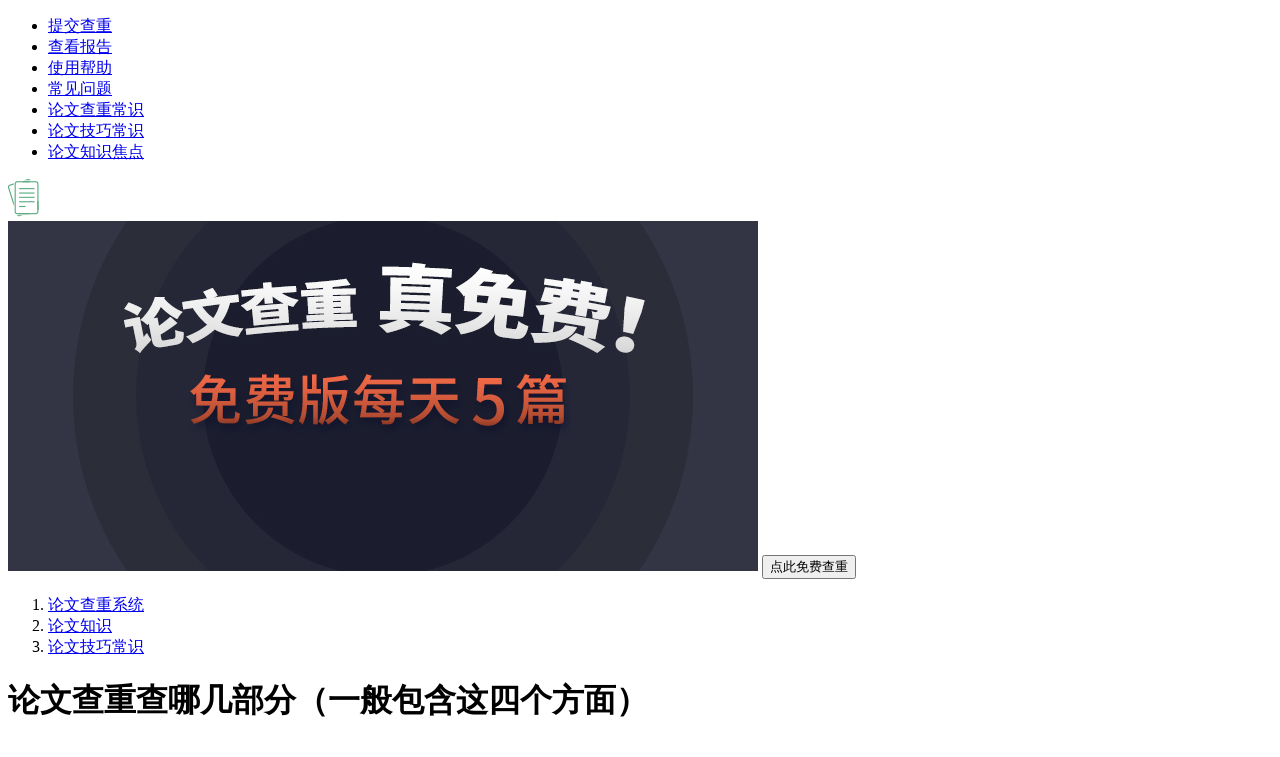

--- FILE ---
content_type: text/html; charset=UTF-8
request_url: https://m.paperpass.com/knowledge/11292.html
body_size: 8621
content:
<!DOCTYPE html>
<html lang="zh-CN">
<head>
    <meta charset="UTF-8">
    <meta name="viewport" content="width=device-width, initial-scale=1,maximum-scale=1, user-scalable=no">
    <meta name="format-detection" content="telephone=no, email=no" />  <!--禁止浏览器自动的识别电话和邮箱-->
    <meta name="apple-mobile-web-app-capable" content="yes"/>  <!--是否启用 WebApp 全屏模式，删除苹果默认的工具栏和菜单栏-->
    <meta name="apple-mobile-web-app-status-bar-style" content="black"/>  <!--设置苹果工具栏颜色-->
    <meta name="mobile-agent" content="format=html5;url=https://www.paperpass.com/knowledge/11292.html">
    <meta name="applicable-device" content="mobile">
    <link rel="canonical" href="https://www.paperpass.com/knowledge/11292.html">
    <meta name="csrf-param" content="_csrf">
<meta name="csrf-token" content="P0QcJbGMezRieEI7En5CGpZX7uAQF82u717KgBXKa75acipdx9sRQyUTBnJTMDZ1_Bq20X8vru-iAYnnU6klhw==">
    <title>论文查重查哪几部分（一般包含这四个方面）-PaperPass论文查重网</title>
    <meta name="keywords" content="论文查重查哪几部分">
<meta name="description" content="论文写作是大学生活中必不可少的一部分。然而，如何写一篇质量高、内容丰富的论文是需要我们付出大量时间和精力的。写完论文之后，最后一个步骤则是进行论文查重">
<link href="/css/mui.min.css?v=1587087250" rel="stylesheet">
<link href="/css/base.css?v=1737338618" rel="stylesheet">
<script src="/js/zhuge.js?v=1678153361"></script>    <script type="text/javascript">
        window._agl = [];
        (function () {
            _agl.push(
                ['production', '_f7L2XwGXjyszb4d1e2oxPybgD']
            );
            (function () {
                var agl = document.createElement('script');
                agl.type = 'text/javascript';
                agl.async = true;
                agl.src = 'https://fxgate.baidu.com/angelia/fcagl.js?production=_f7L2XwGXjyszb4d1e2oxPybgD';
                var s = document.getElementsByTagName('script')[0];
                s.parentNode.insertBefore(agl, s);
            })();
        })();
    </script>
</head>

<body>
<div class="mui-off-canvas-wrap mui-draggable mui-slide-in">
    <div id="backdrop" class="mui-off-canvas-backdrop">
        <aside class="mui-off-canvas-right">
            <div class="mui-scroll-wrapper">
                <div class="mui-scroll">
                    <header class="mui-bar mui-bar-nav header">
                        <span></span>
                        <span class="mui-icon mui-action-menu mui-icon-bars mui-pull-right"></span>
                    </header>
                    <div class="nav-list">
                        <ul class="mui-table-view">
                            <li class="mui-table-view-cell">
                                <a href="https://m.paperpass.com/login?type=index" class="mui-navigate-right">提交查重</a>
                            </li>
                            <li class="mui-table-view-cell">
                                <a href="https://m.paperpass.com/login?type=report" class="mui-navigate-right">查看报告</a>
                            </li>
                            <li class="mui-table-view-cell">
                                <a href="https://m.paperpass.com/help/" class="mui-navigate-right">使用帮助</a>
                            </li>
                            <li class="mui-table-view-cell">
                                <a href="https://m.paperpass.com/faq/" class="mui-navigate-right">常见问题</a>
                            </li>
                            <li class="mui-table-view-cell">
                                <a href="https://m.paperpass.com/knowledge/chachong/" class="mui-navigate-right">论文查重常识</a>
                            </li>
                            <li class="mui-table-view-cell">
                                <a href="https://m.paperpass.com/knowledge/lunwen/" class="mui-navigate-right">论文技巧常识</a>
                            </li>
                            <li class="mui-table-view-cell">
                                <a href="https://m.paperpass.com/topic/" class="mui-navigate-right">论文知识焦点</a>
                            </li>
                        </ul>
                    </div>
                </div>
            </div>
        </aside>
    </div>
            <div class="mui-inner-wrap">
    <header class="mui-bar mui-bar-nav header">
        <a class="mui-action-back mui-icon mui-icon-left-nav mui-pull-left"></a>
        <a href="https://m.paperpass.com/" class="logo">
            <img src="/images/PP_logo.png" alt="PaperPass论文检测" />
        </a>
        <div class="header-right">
            <span class="mui-icon"></span>
            <span class="mui-icon mui-action-menu mui-icon-bars mui-pull-right"></span>
        </div>
    </header>
    <div class="mui-content mui-scroll-wrapper">
        <div class="mui-scroll">
            <div class="mui-slider slider">
                <div class="mui-slider-group">
                    <div class="mui-slider-item active">
                        <img src="/images/banner.jpg">
                        <button class="btn btn-openwechat">点此免费查重</button>
                    </div>
                </div>
            </div>
            <div class="PP_breadcrumb">
                <ol class="breadcrumb PP_autocut">
                    <li><a href="https://m.paperpass.com/">论文查重系统</a></li>
                    <li><a href="https://m.paperpass.com/knowledge/">论文知识</a></li>
                    <li class="active"><a href="https://m.paperpass.com/knowledge/lunwen/">论文技巧常识</a></li>
                </ol>
            </div>

            <div class="common_sense_article">
                <div class="article-title">
                    <h1>论文查重查哪几部分（一般包含这四个方面）</h1>
                    <div class="sub">
                        <div class="sub-left">
                            <span>PaperPass论文检测网</span>
                            <span>2023-05-05</span>
                        </div>
                        <div class="art-collection">
<!--                            <img src="/images/sm-col.png" alt="收藏文章">-->
<!--                            <span>收藏</span>-->
                        </div>
                    </div>
                </div>
                <div class="article-content">
                    <p><img   src="https://static.paperpass.com/cms/2023/05/05/202305056454c3105748d62495.png?x-oss-process=image/resize,m_fixed,w_335">论文写作是大学生活中必不可少的一部分。然而，如何写一篇质量高、内容丰富的论文是需要我们付出大量时间和精力的。写完论文之后，最后一个步骤则是进行论文查重。那么，论文查重应该查哪几部分呢？</p>

<h2>什么是论文查重？</h2>

<p>论文查重通常是指通过一些专业的软件工具将论文中的文字与网络上已存在的文本内容进行对比、分析和检测，从而确定论文的原创性以及文章中是否存在抄袭行为。</p>

<p>因此，进行论文查重有助于保障论文的学术诚信，维护学术道德，确保高校论文管理的严肃性。</p>

<h2>论文查重需要查哪几部分？</h2>

<p>在进行论文查重时，我们应该关注哪些部分呢？具体来讲，下面是需要关注的几个方面。</p>

<h3>1. 内容原创性</h3>

<p>论文的内容是论文查重的核心部分。我们需要确保论文中的每一句话都是自己原创的，而不能存在抄袭、剽窃等行为。为了保证原创性，我们需要深入挖掘文献，对自己的研究进行深入的分析和总结，以保留个人的特色和见解。</p>

<h3>2. 文字区别度</h3>

<p>论文查重软件在分析论文时会对比数据库中已有的文献，如果文本过于相似，那么便容易被查出重复率。因此，我们需要确保自己的论文文字区别度高，不同于他人的表达方式和用语，避免出现重复或相似的情况。</p>

<h3>3. 参考文献引用格式</h3>

<p>在论文中引用的参考文献是论文查重的另一部分。我们需要注意参考文献的格式，确保格式的统一性和正确性。同时，我们还需注意论文中的引用标点以及引用格式的正确显示，避免因为引用标点错误而被查重软件判定为重复。</p>

<h3>4. 图片引用规范</h3>

<p>在绘制图片和表格时，我们应该注意图片的引用规范。使用别人的图片时应该标明图片来源，并注意图片的版权问题。自己绘制的图片也需要与他人的设计有所区别，做到自己原创。</p>

<h2>其他注意事项</h2>

<p>除了上述几个部分，我们在进行论文查重时还需注意以下几点：</p>

<ul>
	<li>避免使用过多的引用</li>
	<li>避免使用机器翻译或抄袭软件</li>
	<li>翻译论文时注意原文和翻译的对比和核对</li>
</ul>

<h2>结论</h2>

<p>在论文写作中，进行论文查重是相当重要的一环。但我们不仅要关注查重结果是否合格，还需要从源头上预防抄袭和剽窃行为，保障学术诚信。在进行论文查重时，我们需要注意内容原创性、文字区别度、参考文献引用格式以及图片引用规范等部分，才能达到高效准确的查重结果。</p>
                    <div class="article-bottom">
                                                <div class="readNum">阅读量: <span>10184</span></div>
                    </div>
                </div>
                <div class="learn_more"><span class="text">展开全文</span><span class="mui-icon mui-icon-arrowdown"></span></div>
                <div class="signother"><span>PaperPass论文检测系统</span></div>
                <div class="disclaimer">免责声明：内容由用户自发上传，本站不拥有所有权，不担责。发现抄袭可联系客服举报并提供证据，查实即删。</div>
                <div class="up_down_article">
                    <ul class="clearfix">
                                                    <li class="previous">上一篇:<a href="https://m.paperpass.com/knowledge/11291.html" class="PP_autocut">论文参考文献怎么写（如果感到困惑请看看这些）</a></li>
                                                                            <li class="next">下一篇:<a href="https://m.paperpass.com/knowledge/11293.html" class="PP_autocut">论文查重步骤（大学生必看）</a></li>
                                            </ul>
                </div>
            </div>

                                <div class="common-sense recommend">
                        <div class="common-sense-header">
                            <a href="" class="title">相关推荐</a>
                            <div class="refresh"><span class="mui-icon mui-icon-loop"></span>换一批</div>
                        </div>
                        <ul class="mui-table-view tab1" style="display: block;">
                                                                                                                                        <li class="mui-table-view-cell mui-media common-sense-list">
                                            <a href="https://m.paperpass.com/knowledge/12810.html">
                                                                                                <img class="mui-media-object mui-pull-right"
                                                     src="https://static.paperpass.com/cms/2023/07/04/2023070464a3e8e0437e070016.png?x-oss-process=image/resize,m_fixed,h_100,w_100"
                                                     alt="论文致谢有查重吗（论文致谢会算查重率吗）">
                                                <div class="mui-media-body list-body">
                                                    <div class="title">论文致谢有查重吗（论文致谢会算查重率吗）</div>
                                                </div>
                                            </a>
                                            <div class="mui-ellipsis">
                                                <span>2023-07-04</span>
                                                <span>阅读量: 8506</span>
                                            </div>
                                        </li>
                                                                                                                                                <li class="mui-table-view-cell mui-media common-sense-list">
                                            <a href="https://m.paperpass.com/knowledge/17370.html">
                                                                                                <img class="mui-media-object mui-pull-right"
                                                     src="https://static.paperpass.com/cms/2023/11/24/20231124656069587d46d81074.png?x-oss-process=image/resize,m_fixed,h_100,w_100"
                                                     alt="研究报告是论文吗（二者有什么区别）">
                                                <div class="mui-media-body list-body">
                                                    <div class="title">研究报告是论文吗（二者有什么区别）</div>
                                                </div>
                                            </a>
                                            <div class="mui-ellipsis">
                                                <span>2023-11-24</span>
                                                <span>阅读量: 22136</span>
                                            </div>
                                        </li>
                                                                                                                                                <li class="mui-table-view-cell mui-media common-sense-list">
                                            <a href="https://m.paperpass.com/knowledge/17041.html">
                                                                                                <img class="mui-media-object mui-pull-right"
                                                     src="https://static.paperpass.com/cms/2023/11/14/2023111465533a5b8928d46246.png?x-oss-process=image/resize,m_fixed,h_100,w_100"
                                                     alt="本科论文外文文献（如何正确使用）">
                                                <div class="mui-media-body list-body">
                                                    <div class="title">本科论文外文文献（如何正确使用）</div>
                                                </div>
                                            </a>
                                            <div class="mui-ellipsis">
                                                <span>2023-11-14</span>
                                                <span>阅读量: 8280</span>
                                            </div>
                                        </li>
                                                                                                                                                <li class="mui-table-view-cell mui-media common-sense-list">
                                            <a href="https://m.paperpass.com/knowledge/12915.html">
                                                                                                <img class="mui-media-object mui-pull-right"
                                                     src="https://static.paperpass.com/cms/2023/07/07/2023070764a7c98d5623361596.png?x-oss-process=image/resize,m_fixed,h_100,w_100"
                                                     alt="硕士论文怎么写（硕士论文题目怎么取）">
                                                <div class="mui-media-body list-body">
                                                    <div class="title">硕士论文怎么写（硕士论文题目怎么取）</div>
                                                </div>
                                            </a>
                                            <div class="mui-ellipsis">
                                                <span>2023-07-07</span>
                                                <span>阅读量: 6208</span>
                                            </div>
                                        </li>
                                                                                                                                                <li class="mui-table-view-cell mui-media common-sense-list">
                                            <a href="https://m.paperpass.com/knowledge/14298.html">
                                                                                                <img class="mui-media-object mui-pull-right"
                                                     src="https://static.paperpass.com/cms/2023/08/21/2023082164e31a46b994221449.png?x-oss-process=image/resize,m_fixed,h_100,w_100"
                                                     alt="美育毕业论文（探索艺术与教育的融合）">
                                                <div class="mui-media-body list-body">
                                                    <div class="title">美育毕业论文（探索艺术与教育的融合）</div>
                                                </div>
                                            </a>
                                            <div class="mui-ellipsis">
                                                <span>2023-08-21</span>
                                                <span>阅读量: 6989</span>
                                            </div>
                                        </li>
                                                                                                                                                                                                                                                                                                                                                                                                                                                                            </ul>

                        <ul class="mui-table-view tab2" style="display: none;">
                                                                                                                                                                                                                                                                                                                                                                                                                                                                                            <li class="mui-table-view-cell mui-media common-sense-list">
                                            <a href="https://m.paperpass.com/knowledge/11478.html">
                                                                                                <img class="mui-media-object mui-pull-right"
                                                     src="https://static.paperpass.com/cms/2023/05/11/20230511645c9c076d0bb50223.png?x-oss-process=image/resize,m_fixed,h_100,w_100"
                                                     alt="论文查重时间要多久（了解查重流程的优化建议）">
                                                <div class="mui-media-body list-body">
                                                    <div class="title">论文查重时间要多久（了解查重流程的优化建议）</div>
                                                </div>
                                            </a>
                                            <div class="mui-ellipsis">
                                                <span>2023-05-11</span>
                                                <span>阅读量: 7243</span>
                                            </div>
                                        </li>
                                                                                                                                                <li class="mui-table-view-cell mui-media common-sense-list">
                                            <a href="https://m.paperpass.com/knowledge/15693.html">
                                                                                                <img class="mui-media-object mui-pull-right"
                                                     src="https://static.paperpass.com/cms/2023/10/07/20231007652112278ce8577918.png?x-oss-process=image/resize,m_fixed,h_100,w_100"
                                                     alt="武汉大学论文查重（了解如何保证学术诚信）">
                                                <div class="mui-media-body list-body">
                                                    <div class="title">武汉大学论文查重（了解如何保证学术诚信）</div>
                                                </div>
                                            </a>
                                            <div class="mui-ellipsis">
                                                <span>2023-10-07</span>
                                                <span>阅读量: 5676</span>
                                            </div>
                                        </li>
                                                                                                                                                <li class="mui-table-view-cell mui-media common-sense-list">
                                            <a href="https://m.paperpass.com/knowledge/16619.html">
                                                                                                <img class="mui-media-object mui-pull-right"
                                                     src="https://static.paperpass.com/cms/2023/11/01/202311016542179a8c9d665429.png?x-oss-process=image/resize,m_fixed,h_100,w_100"
                                                     alt="论文格式有问题（如何避免和解决常见的论文格式错误）">
                                                <div class="mui-media-body list-body">
                                                    <div class="title">论文格式有问题（如何避免和解决常见的论文格式错误）</div>
                                                </div>
                                            </a>
                                            <div class="mui-ellipsis">
                                                <span>2023-11-01</span>
                                                <span>阅读量: 12711</span>
                                            </div>
                                        </li>
                                                                                                                                                <li class="mui-table-view-cell mui-media common-sense-list">
                                            <a href="https://m.paperpass.com/knowledge/14578.html">
                                                                                                <img class="mui-media-object mui-pull-right"
                                                     src="https://static.paperpass.com/cms/2023/08/29/2023082964edbc28d7a6b41694.png?x-oss-process=image/resize,m_fixed,h_100,w_100"
                                                     alt="瓷器论文题目（参考这些方面选很好写）">
                                                <div class="mui-media-body list-body">
                                                    <div class="title">瓷器论文题目（参考这些方面选很好写）</div>
                                                </div>
                                            </a>
                                            <div class="mui-ellipsis">
                                                <span>2023-08-29</span>
                                                <span>阅读量: 10871</span>
                                            </div>
                                        </li>
                                                                                                                                                <li class="mui-table-view-cell mui-media common-sense-list">
                                            <a href="https://m.paperpass.com/knowledge/11774.html">
                                                                                                <img class="mui-media-object mui-pull-right"
                                                     src="https://static.paperpass.com/cms/2023/05/20/202305206468817be836c93644.png?x-oss-process=image/resize,m_fixed,h_100,w_100"
                                                     alt="论文重查率什么意思（学术界对重查率的定义和意义）">
                                                <div class="mui-media-body list-body">
                                                    <div class="title">论文重查率什么意思（学术界对重查率的定义和意义）</div>
                                                </div>
                                            </a>
                                            <div class="mui-ellipsis">
                                                <span>2023-05-20</span>
                                                <span>阅读量: 10978</span>
                                            </div>
                                        </li>
                                                                                                                        </ul>
                    </div>
                
            <div class="common-sense detail-cnki">
                <div class="common-sense-header">
                                            <a href="https://m.paperpass.com/knowledge/lunwen/" class="title">论文技巧常识</a>
                    
                    <div class="mui-segmented-control new-hot">
                        <a href="#item1" class="mui-control-item mui-active">最新</a>
                        <a href="#item2" class="mui-control-item">最热</a>
                    </div>
                </div>
                <div class="segmented-control-content">
                    <div id="item1" class="mui-control-content mui-active">
                        <ul class="mui-table-view">
                                                                                                            <li class="mui-table-view-cell"><a href="https://m.paperpass.com/knowledge/20061.html">论文如何引用文献不算查重</a></li>
                                                                                    <li class="mui-table-view-cell"><a href="https://m.paperpass.com/knowledge/20060.html">如何降低论文查重率小技巧</a></li>
                                                                                    <li class="mui-table-view-cell"><a href="https://m.paperpass.com/knowledge/20045.html">写论文重难点总结及存在困难怎么写</a></li>
                                                                                    <li class="mui-table-view-cell"><a href="https://m.paperpass.com/knowledge/20036.html">本科生论文查重率降低方法</a></li>
                                                                                    <li class="mui-table-view-cell"><a href="https://m.paperpass.com/knowledge/20033.html">如何提高论文查重率</a></li>
                                                                                    <li class="mui-table-view-cell"><a href="https://m.paperpass.com/knowledge/20027.html">摘抄台湾论文会查重吗?摘抄台湾论文是否会查重?</a></li>
                                                                                    <li class="mui-table-view-cell"><a href="https://m.paperpass.com/knowledge/20025.html">论文致谢怎么写重复率低？论文致谢低重复率写作技巧</a></li>
                                                                                    <li class="mui-table-view-cell"><a href="https://m.paperpass.com/knowledge/20017.html">毕业论文致谢词是否查重</a></li>
                                                                                    <li class="mui-table-view-cell"><a href="https://m.paperpass.com/knowledge/20010.html">论文查重表格内容查吗</a></li>
                                                                                    <li class="mui-table-view-cell"><a href="https://m.paperpass.com/knowledge/20007.html">论文是怎样查重的</a></li>
                                                                                                </ul>
                    </div>
                    <div id="item2" class="mui-control-content">
                        <ul class="mui-table-view">
                                                                                                <li class="mui-table-view-cell"><a href="https://m.paperpass.com/knowledge/6196.html">基于旅游网站的设计与实现的方案(旅行社网站建设规划方案)</a></li>
                                                                    <li class="mui-table-view-cell"><a href="https://m.paperpass.com/knowledge/4863.html">撰写文章的要求?</a></li>
                                                                    <li class="mui-table-view-cell"><a href="https://m.paperpass.com/knowledge/2380.html">综述论文摘的分类 综述论文要如何写</a></li>
                                                                    <li class="mui-table-view-cell"><a href="https://m.paperpass.com/knowledge/10107.html">论文作者（从选题到发表的完整攻略）</a></li>
                                                                    <li class="mui-table-view-cell"><a href="https://m.paperpass.com/knowledge/1430.html">论文参考文献怎么找 看这里你就知道了</a></li>
                                                                    <li class="mui-table-view-cell"><a href="https://m.paperpass.com/knowledge/3346.html">土木工程毕业论文写作技巧</a></li>
                                                                    <li class="mui-table-view-cell"><a href="https://m.paperpass.com/knowledge/11961.html">法学毕业论文怎么写（从选题到写作的完成步骤）</a></li>
                                                                    <li class="mui-table-view-cell"><a href="https://m.paperpass.com/knowledge/15342.html">计算机系论文题目（如何选择一个好题目）</a></li>
                                                                    <li class="mui-table-view-cell"><a href="https://m.paperpass.com/knowledge/5708.html">论文如何引用（论文如何引用参考文献）</a></li>
                                                                    <li class="mui-table-view-cell"><a href="https://m.paperpass.com/knowledge/16871.html">骨科护理论文题目（重要性及选择设计方法）</a></li>
                                                                    <li class="mui-table-view-cell"><a href="https://m.paperpass.com/knowledge/18666.html">毕业论文怎么搞（成功撰写出一篇优秀的毕业论文的关键）</a></li>
                                                                    <li class="mui-table-view-cell"><a href="https://m.paperpass.com/knowledge/8771.html">sci论文怎么降重（学会这几点很简单）</a></li>
                                                                    <li class="mui-table-view-cell"><a href="https://m.paperpass.com/knowledge/6373.html">论文综述的格式怎么写(论文文献综述格式模板)</a></li>
                                                                    <li class="mui-table-view-cell"><a href="https://m.paperpass.com/knowledge/5882.html">科技小论文怎么写_六年级_(科技小论文)</a></li>
                                                                    <li class="mui-table-view-cell"><a href="https://m.paperpass.com/knowledge/16864.html">食品检测相关论文（研究内容和相关进展）</a></li>
                                                                                    </ul>
                    </div>
                </div>
            </div>
            <div class="common-sense hot-topic">
                <a href="https://m.paperpass.com/topic/" class="common-sense-header">
                    <div class="title">热门论文知识焦点</div>
                    <div class="more">更多<span class="mui-icon mui-icon-arrowright"></span></div>
                </a>
                <div class="keywords">
                                                                                </div>
            </div>                <footer class="footer ">
                    <ul class="footer-link">
                        <li><a href="https://m.paperpass.com/knowledge/">论文知识</a></li>
                        <li><a href="https://m.paperpass.com/knowledge/chachong/">论文查重常识</a></li>
                        <li><a href="https://m.paperpass.com/knowledge/lunwen/">论文技巧常识</a></li>
                        <li><a href="https://m.paperpass.com/login">论文查重</a></li>
                    </ul>
                    <div class="footer_descript">PaperPass权威中文论文查重系统，提供职称、课题、高校毕业论文检测服务，免费论文降重，快捷、精准、真实标红且提供详细相似来源及修改意见，并推出免费论文查重检测活动。动态指纹技术保障、权威可信赖的论文检测系统现已为超千万人提供论文查重服务。</div>
                    <div class="copyright">Copyright © 2007-2026                                                PaperPass.Com. 智齿数汇.
                                            </div>
                    <span style="display: none">
                            <script type="text/javascript">
                                var cnzz_protocol = (("https:" == document.location.protocol) ? " https://" : " http://"); document.write(unescape("%3Cspan id='cnzz_stat_icon_2347458'%3E%3C/span%3E%3Cscript src='" + cnzz_protocol + "s9.cnzz.com/stat.php%3Fid%3D2347458%26show%3Dpic1' type='text/javascript'%3E%3C/script%3E"));
                            </script>
                            <script>
                                var _hmt = _hmt || [];
                                (function() {
                                    var hm = document.createElement("script");
                                    hm.src = "https://hm.baidu.com/hm.js?6eac42ccc7cb1da39d1b58de160ef339";
                                    var s = document.getElementsByTagName("script")[0];
                                    s.parentNode.insertBefore(hm, s);
                                })();
                            </script>
                            <script>
                                (function(){
                                    var bp = document.createElement('script');
                                    var curProtocol = window.location.protocol.split(':')[0];
                                    if (curProtocol === 'https') {
                                        bp.src = 'https://zz.bdstatic.com/linksubmit/push.js';
                                    }
                                    else {
                                        bp.src = 'http://push.zhanzhang.baidu.com/push.js';
                                    }
                                    var s = document.getElementsByTagName("script")[0];
                                    s.parentNode.insertBefore(bp, s);
                                })();
                            </script>
                    </span>
                </footer>
            </div>
        </div>

        <nav class="mui-bar mui-bar-tab nav-bottom">
            <a class="mui-tab-item " href="https://m.paperpass.com/">
                <div class="nav-bar-icon icon1"></div>
                <div class="mui-tab-label">首页</div>
            </a>
            <a class="mui-tab-item " href="https://m.paperpass.com/login" rel="nofollow">
                <div class="nav-bar-icon icon4"></div>
                <div class="mui-tab-label">提交查重</div>
            </a>
            <a class="mui-tab-item mui-active" href="https://m.paperpass.com/knowledge/">
                <div class="nav-bar-icon icon2"></div>
                <div class="mui-tab-label">知识专栏</div>
            </a>
            
        </nav>
    </div>
</div>


<script src="/assets/956648a0/jquery.js?v=1742267865"></script>
<script src="/assets/58ead55a/yii.js?v=1742267865"></script>
<script src="/js/mui.min.js?v=1587087250"></script>
<script src="/js/base.js?v=1734574876"></script>
<script>
    mui.ready(function(){
        document.querySelector('.art-collection').addEventListener('tap',function(){
            var img = document.querySelector('.art-collection img');
            var html = document.querySelector('.art-collection span');

            img.getAttribute('src') == '/images/sm-col.png' ? img.setAttribute('src','/images/sm-col2.png') : img.setAttribute('src','/images/sm-col.png');
            html.innerHTML == '收藏' ? html.innerHTML = '取消收藏' : html.innerHTML = '收藏';
        })

        var iconArrow = $('.learn_more .mui-icon')[0];
        var article   = $('.article-content');
        var text      = $('.learn_more .text')[0];
        if(article.height() > 468){
            article[0].classList.add('hid-overflow');
            $('.learn_more').css('display','block');
        }else{
            article[0].classList.remove('hid-overflow');
        }
        mui(document).on('tap','.learn_more',function(event){
            if( text.innerHTML === '展开全文' ){
                text.innerHTML = '收起全文';
                article[0].classList.remove('hid-overflow');
                iconArrow.classList.remove('mui-icon-arrowdown');
                iconArrow.classList.add('mui-icon-arrowup');
            }else{
                text.innerHTML = '展开全文';
                article[0].classList.add('hid-overflow');
                iconArrow.classList.remove('mui-icon-arrowup');
                iconArrow.classList.add('mui-icon-arrowdown');
            }
        });

        var origin = 0;
        mui(document).on('tap','.refresh',function(e){
            var loop = $(this).find('.mui-icon-loop')[0];
            loop.style.transform = 'rotate('+ (origin + 180) +'deg)';
            origin = origin + 180;
            var tab1 = $(this).parent().parent().find('.tab1')[0];
            var tab2 = $(this).parent().parent().find('.tab2')[0];
            if(tab2.style.display == 'none'){
                tab1.style.display = 'none';
                tab2.style.display = 'block';
                return;
            }
            if(tab2.style.display == 'block'){
                tab2.style.display = 'none';
                tab1.style.display = 'block';
                return;
            }
        });
    });
</script>
<script>jQuery(function ($) {
if((navigator.userAgent.match(/(phone|pad|pod|iPhone|iPod|ios|iPad|Android|Mobile|BlackBerry|IEMobile|MQQBrowser|JUC|Fennec|wOSBrowser|BrowserNG|WebOS|Symbian|Windows Phone)/i))) {
}else{
    var url = document.location.toString();
    var arrUrl = url.split("//");
    
    var start = arrUrl[1].indexOf("/");
    var relUrl = arrUrl[1].substring(start);//stop省略，截取从start开始到结尾的所有字符
    
    if(relUrl.indexOf("?") != -1){
        relUrl = relUrl.split("?")[0];
    }
	window.location.href="https://www.paperpass.com" + relUrl;
}
});</script></body>
</html>
